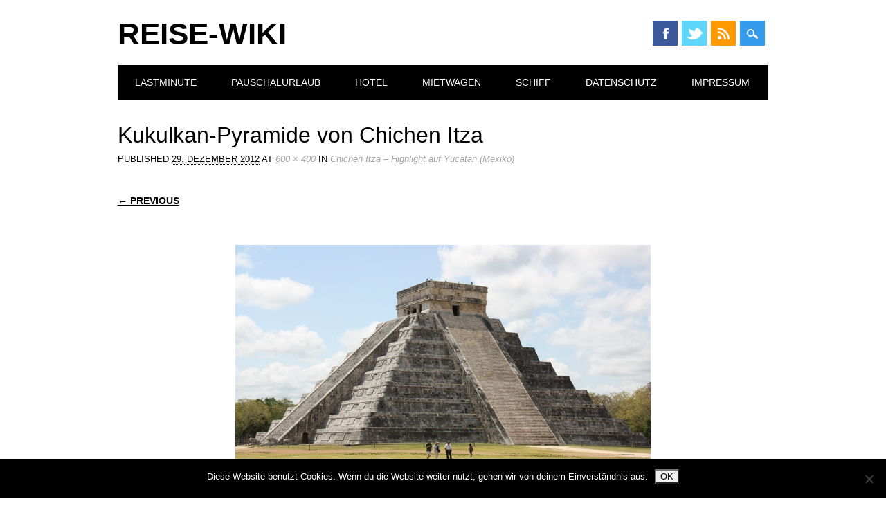

--- FILE ---
content_type: text/html; charset=UTF-8
request_url: https://wiki.reisekiosk24.de/reiseziel/mittelamerika/mexiko/chichen-itza-yucatan-mexiko/attachment/mexiko_chichen_itza_01/
body_size: 8062
content:
<!DOCTYPE html>
<html dir="ltr" lang="de" class="no-js">
<head>
<meta charset="UTF-8" />
<meta name="viewport" content="width=device-width, initial-scale=1" />
<link rel="profile" href="http://gmpg.org/xfn/11" />
<link rel="pingback" href="https://wiki.reisekiosk24.de/xmlrpc.php" />


<title>Kukulkan-Pyramide von Chichen Itza | Reise-Wiki</title>

		<!-- All in One SEO 4.9.3 - aioseo.com -->
	<meta name="description" content="Kukulkan-Pyramide von Chichen Itza" />
	<meta name="robots" content="max-image-preview:large" />
	<meta name="author" content="jugge"/>
	<link rel="canonical" href="https://wiki.reisekiosk24.de/reiseziel/mittelamerika/mexiko/chichen-itza-yucatan-mexiko/attachment/mexiko_chichen_itza_01/#main" />
	<meta name="generator" content="All in One SEO (AIOSEO) 4.9.3" />
		<script type="application/ld+json" class="aioseo-schema">
			{"@context":"https:\/\/schema.org","@graph":[{"@type":"BreadcrumbList","@id":"https:\/\/wiki.reisekiosk24.de\/reiseziel\/mittelamerika\/mexiko\/chichen-itza-yucatan-mexiko\/attachment\/mexiko_chichen_itza_01\/#main#breadcrumblist","itemListElement":[{"@type":"ListItem","@id":"https:\/\/wiki.reisekiosk24.de#listItem","position":1,"name":"Home","item":"https:\/\/wiki.reisekiosk24.de","nextItem":{"@type":"ListItem","@id":"https:\/\/wiki.reisekiosk24.de\/reiseziel\/mittelamerika\/mexiko\/chichen-itza-yucatan-mexiko\/attachment\/mexiko_chichen_itza_01\/#main#listItem","name":"Kukulkan-Pyramide von Chichen Itza"}},{"@type":"ListItem","@id":"https:\/\/wiki.reisekiosk24.de\/reiseziel\/mittelamerika\/mexiko\/chichen-itza-yucatan-mexiko\/attachment\/mexiko_chichen_itza_01\/#main#listItem","position":2,"name":"Kukulkan-Pyramide von Chichen Itza","previousItem":{"@type":"ListItem","@id":"https:\/\/wiki.reisekiosk24.de#listItem","name":"Home"}}]},{"@type":"ItemPage","@id":"https:\/\/wiki.reisekiosk24.de\/reiseziel\/mittelamerika\/mexiko\/chichen-itza-yucatan-mexiko\/attachment\/mexiko_chichen_itza_01\/#main#itempage","url":"https:\/\/wiki.reisekiosk24.de\/reiseziel\/mittelamerika\/mexiko\/chichen-itza-yucatan-mexiko\/attachment\/mexiko_chichen_itza_01\/#main","name":"Kukulkan-Pyramide von Chichen Itza | Reise-Wiki","description":"Kukulkan-Pyramide von Chichen Itza","inLanguage":"de-DE","isPartOf":{"@id":"https:\/\/wiki.reisekiosk24.de\/#website"},"breadcrumb":{"@id":"https:\/\/wiki.reisekiosk24.de\/reiseziel\/mittelamerika\/mexiko\/chichen-itza-yucatan-mexiko\/attachment\/mexiko_chichen_itza_01\/#main#breadcrumblist"},"author":{"@id":"https:\/\/wiki.reisekiosk24.de\/author\/jugge\/#author"},"creator":{"@id":"https:\/\/wiki.reisekiosk24.de\/author\/jugge\/#author"},"datePublished":"2012-12-29T16:21:23+01:00","dateModified":"2012-12-29T16:21:23+01:00"},{"@type":"Organization","@id":"https:\/\/wiki.reisekiosk24.de\/#organization","name":"Reise-Wiki","description":"Erfahrungen, Wissenswertes und Berichte \u00fcber Reisen, Urlaub, Ziele...","url":"https:\/\/wiki.reisekiosk24.de\/"},{"@type":"Person","@id":"https:\/\/wiki.reisekiosk24.de\/author\/jugge\/#author","url":"https:\/\/wiki.reisekiosk24.de\/author\/jugge\/","name":"jugge","image":{"@type":"ImageObject","@id":"https:\/\/wiki.reisekiosk24.de\/reiseziel\/mittelamerika\/mexiko\/chichen-itza-yucatan-mexiko\/attachment\/mexiko_chichen_itza_01\/#main#authorImage","url":"https:\/\/secure.gravatar.com\/avatar\/9692345c9ea0b1dfd4d800233c9c818427169f3639f0e0c7bbc9af4231632e37?s=96&d=mm&r=g","width":96,"height":96,"caption":"jugge"}},{"@type":"WebSite","@id":"https:\/\/wiki.reisekiosk24.de\/#website","url":"https:\/\/wiki.reisekiosk24.de\/","name":"Reise-Wiki","description":"Erfahrungen, Wissenswertes und Berichte \u00fcber Reisen, Urlaub, Ziele...","inLanguage":"de-DE","publisher":{"@id":"https:\/\/wiki.reisekiosk24.de\/#organization"}}]}
		</script>
		<!-- All in One SEO -->

<link rel="alternate" type="application/rss+xml" title="Reise-Wiki &raquo; Feed" href="https://wiki.reisekiosk24.de/feed/" />
<link rel="alternate" type="application/rss+xml" title="Reise-Wiki &raquo; Kommentar-Feed" href="https://wiki.reisekiosk24.de/comments/feed/" />
<link rel="alternate" type="application/rss+xml" title="Reise-Wiki &raquo; Kukulkan-Pyramide von Chichen Itza-Kommentar-Feed" href="https://wiki.reisekiosk24.de/reiseziel/mittelamerika/mexiko/chichen-itza-yucatan-mexiko/attachment/mexiko_chichen_itza_01/#main/feed/" />
<link rel="alternate" title="oEmbed (JSON)" type="application/json+oembed" href="https://wiki.reisekiosk24.de/wp-json/oembed/1.0/embed?url=https%3A%2F%2Fwiki.reisekiosk24.de%2Freiseziel%2Fmittelamerika%2Fmexiko%2Fchichen-itza-yucatan-mexiko%2Fattachment%2Fmexiko_chichen_itza_01%2F%23main" />
<link rel="alternate" title="oEmbed (XML)" type="text/xml+oembed" href="https://wiki.reisekiosk24.de/wp-json/oembed/1.0/embed?url=https%3A%2F%2Fwiki.reisekiosk24.de%2Freiseziel%2Fmittelamerika%2Fmexiko%2Fchichen-itza-yucatan-mexiko%2Fattachment%2Fmexiko_chichen_itza_01%2F%23main&#038;format=xml" />
<style id='wp-img-auto-sizes-contain-inline-css' type='text/css'>
img:is([sizes=auto i],[sizes^="auto," i]){contain-intrinsic-size:3000px 1500px}
/*# sourceURL=wp-img-auto-sizes-contain-inline-css */
</style>
<style id='wp-emoji-styles-inline-css' type='text/css'>

	img.wp-smiley, img.emoji {
		display: inline !important;
		border: none !important;
		box-shadow: none !important;
		height: 1em !important;
		width: 1em !important;
		margin: 0 0.07em !important;
		vertical-align: -0.1em !important;
		background: none !important;
		padding: 0 !important;
	}
/*# sourceURL=wp-emoji-styles-inline-css */
</style>
<style id='wp-block-library-inline-css' type='text/css'>
:root{--wp-block-synced-color:#7a00df;--wp-block-synced-color--rgb:122,0,223;--wp-bound-block-color:var(--wp-block-synced-color);--wp-editor-canvas-background:#ddd;--wp-admin-theme-color:#007cba;--wp-admin-theme-color--rgb:0,124,186;--wp-admin-theme-color-darker-10:#006ba1;--wp-admin-theme-color-darker-10--rgb:0,107,160.5;--wp-admin-theme-color-darker-20:#005a87;--wp-admin-theme-color-darker-20--rgb:0,90,135;--wp-admin-border-width-focus:2px}@media (min-resolution:192dpi){:root{--wp-admin-border-width-focus:1.5px}}.wp-element-button{cursor:pointer}:root .has-very-light-gray-background-color{background-color:#eee}:root .has-very-dark-gray-background-color{background-color:#313131}:root .has-very-light-gray-color{color:#eee}:root .has-very-dark-gray-color{color:#313131}:root .has-vivid-green-cyan-to-vivid-cyan-blue-gradient-background{background:linear-gradient(135deg,#00d084,#0693e3)}:root .has-purple-crush-gradient-background{background:linear-gradient(135deg,#34e2e4,#4721fb 50%,#ab1dfe)}:root .has-hazy-dawn-gradient-background{background:linear-gradient(135deg,#faaca8,#dad0ec)}:root .has-subdued-olive-gradient-background{background:linear-gradient(135deg,#fafae1,#67a671)}:root .has-atomic-cream-gradient-background{background:linear-gradient(135deg,#fdd79a,#004a59)}:root .has-nightshade-gradient-background{background:linear-gradient(135deg,#330968,#31cdcf)}:root .has-midnight-gradient-background{background:linear-gradient(135deg,#020381,#2874fc)}:root{--wp--preset--font-size--normal:16px;--wp--preset--font-size--huge:42px}.has-regular-font-size{font-size:1em}.has-larger-font-size{font-size:2.625em}.has-normal-font-size{font-size:var(--wp--preset--font-size--normal)}.has-huge-font-size{font-size:var(--wp--preset--font-size--huge)}.has-text-align-center{text-align:center}.has-text-align-left{text-align:left}.has-text-align-right{text-align:right}.has-fit-text{white-space:nowrap!important}#end-resizable-editor-section{display:none}.aligncenter{clear:both}.items-justified-left{justify-content:flex-start}.items-justified-center{justify-content:center}.items-justified-right{justify-content:flex-end}.items-justified-space-between{justify-content:space-between}.screen-reader-text{border:0;clip-path:inset(50%);height:1px;margin:-1px;overflow:hidden;padding:0;position:absolute;width:1px;word-wrap:normal!important}.screen-reader-text:focus{background-color:#ddd;clip-path:none;color:#444;display:block;font-size:1em;height:auto;left:5px;line-height:normal;padding:15px 23px 14px;text-decoration:none;top:5px;width:auto;z-index:100000}html :where(.has-border-color){border-style:solid}html :where([style*=border-top-color]){border-top-style:solid}html :where([style*=border-right-color]){border-right-style:solid}html :where([style*=border-bottom-color]){border-bottom-style:solid}html :where([style*=border-left-color]){border-left-style:solid}html :where([style*=border-width]){border-style:solid}html :where([style*=border-top-width]){border-top-style:solid}html :where([style*=border-right-width]){border-right-style:solid}html :where([style*=border-bottom-width]){border-bottom-style:solid}html :where([style*=border-left-width]){border-left-style:solid}html :where(img[class*=wp-image-]){height:auto;max-width:100%}:where(figure){margin:0 0 1em}html :where(.is-position-sticky){--wp-admin--admin-bar--position-offset:var(--wp-admin--admin-bar--height,0px)}@media screen and (max-width:600px){html :where(.is-position-sticky){--wp-admin--admin-bar--position-offset:0px}}

/*# sourceURL=wp-block-library-inline-css */
</style><style id='global-styles-inline-css' type='text/css'>
:root{--wp--preset--aspect-ratio--square: 1;--wp--preset--aspect-ratio--4-3: 4/3;--wp--preset--aspect-ratio--3-4: 3/4;--wp--preset--aspect-ratio--3-2: 3/2;--wp--preset--aspect-ratio--2-3: 2/3;--wp--preset--aspect-ratio--16-9: 16/9;--wp--preset--aspect-ratio--9-16: 9/16;--wp--preset--color--black: #000000;--wp--preset--color--cyan-bluish-gray: #abb8c3;--wp--preset--color--white: #ffffff;--wp--preset--color--pale-pink: #f78da7;--wp--preset--color--vivid-red: #cf2e2e;--wp--preset--color--luminous-vivid-orange: #ff6900;--wp--preset--color--luminous-vivid-amber: #fcb900;--wp--preset--color--light-green-cyan: #7bdcb5;--wp--preset--color--vivid-green-cyan: #00d084;--wp--preset--color--pale-cyan-blue: #8ed1fc;--wp--preset--color--vivid-cyan-blue: #0693e3;--wp--preset--color--vivid-purple: #9b51e0;--wp--preset--gradient--vivid-cyan-blue-to-vivid-purple: linear-gradient(135deg,rgb(6,147,227) 0%,rgb(155,81,224) 100%);--wp--preset--gradient--light-green-cyan-to-vivid-green-cyan: linear-gradient(135deg,rgb(122,220,180) 0%,rgb(0,208,130) 100%);--wp--preset--gradient--luminous-vivid-amber-to-luminous-vivid-orange: linear-gradient(135deg,rgb(252,185,0) 0%,rgb(255,105,0) 100%);--wp--preset--gradient--luminous-vivid-orange-to-vivid-red: linear-gradient(135deg,rgb(255,105,0) 0%,rgb(207,46,46) 100%);--wp--preset--gradient--very-light-gray-to-cyan-bluish-gray: linear-gradient(135deg,rgb(238,238,238) 0%,rgb(169,184,195) 100%);--wp--preset--gradient--cool-to-warm-spectrum: linear-gradient(135deg,rgb(74,234,220) 0%,rgb(151,120,209) 20%,rgb(207,42,186) 40%,rgb(238,44,130) 60%,rgb(251,105,98) 80%,rgb(254,248,76) 100%);--wp--preset--gradient--blush-light-purple: linear-gradient(135deg,rgb(255,206,236) 0%,rgb(152,150,240) 100%);--wp--preset--gradient--blush-bordeaux: linear-gradient(135deg,rgb(254,205,165) 0%,rgb(254,45,45) 50%,rgb(107,0,62) 100%);--wp--preset--gradient--luminous-dusk: linear-gradient(135deg,rgb(255,203,112) 0%,rgb(199,81,192) 50%,rgb(65,88,208) 100%);--wp--preset--gradient--pale-ocean: linear-gradient(135deg,rgb(255,245,203) 0%,rgb(182,227,212) 50%,rgb(51,167,181) 100%);--wp--preset--gradient--electric-grass: linear-gradient(135deg,rgb(202,248,128) 0%,rgb(113,206,126) 100%);--wp--preset--gradient--midnight: linear-gradient(135deg,rgb(2,3,129) 0%,rgb(40,116,252) 100%);--wp--preset--font-size--small: 13px;--wp--preset--font-size--medium: 20px;--wp--preset--font-size--large: 36px;--wp--preset--font-size--x-large: 42px;--wp--preset--spacing--20: 0.44rem;--wp--preset--spacing--30: 0.67rem;--wp--preset--spacing--40: 1rem;--wp--preset--spacing--50: 1.5rem;--wp--preset--spacing--60: 2.25rem;--wp--preset--spacing--70: 3.38rem;--wp--preset--spacing--80: 5.06rem;--wp--preset--shadow--natural: 6px 6px 9px rgba(0, 0, 0, 0.2);--wp--preset--shadow--deep: 12px 12px 50px rgba(0, 0, 0, 0.4);--wp--preset--shadow--sharp: 6px 6px 0px rgba(0, 0, 0, 0.2);--wp--preset--shadow--outlined: 6px 6px 0px -3px rgb(255, 255, 255), 6px 6px rgb(0, 0, 0);--wp--preset--shadow--crisp: 6px 6px 0px rgb(0, 0, 0);}:where(.is-layout-flex){gap: 0.5em;}:where(.is-layout-grid){gap: 0.5em;}body .is-layout-flex{display: flex;}.is-layout-flex{flex-wrap: wrap;align-items: center;}.is-layout-flex > :is(*, div){margin: 0;}body .is-layout-grid{display: grid;}.is-layout-grid > :is(*, div){margin: 0;}:where(.wp-block-columns.is-layout-flex){gap: 2em;}:where(.wp-block-columns.is-layout-grid){gap: 2em;}:where(.wp-block-post-template.is-layout-flex){gap: 1.25em;}:where(.wp-block-post-template.is-layout-grid){gap: 1.25em;}.has-black-color{color: var(--wp--preset--color--black) !important;}.has-cyan-bluish-gray-color{color: var(--wp--preset--color--cyan-bluish-gray) !important;}.has-white-color{color: var(--wp--preset--color--white) !important;}.has-pale-pink-color{color: var(--wp--preset--color--pale-pink) !important;}.has-vivid-red-color{color: var(--wp--preset--color--vivid-red) !important;}.has-luminous-vivid-orange-color{color: var(--wp--preset--color--luminous-vivid-orange) !important;}.has-luminous-vivid-amber-color{color: var(--wp--preset--color--luminous-vivid-amber) !important;}.has-light-green-cyan-color{color: var(--wp--preset--color--light-green-cyan) !important;}.has-vivid-green-cyan-color{color: var(--wp--preset--color--vivid-green-cyan) !important;}.has-pale-cyan-blue-color{color: var(--wp--preset--color--pale-cyan-blue) !important;}.has-vivid-cyan-blue-color{color: var(--wp--preset--color--vivid-cyan-blue) !important;}.has-vivid-purple-color{color: var(--wp--preset--color--vivid-purple) !important;}.has-black-background-color{background-color: var(--wp--preset--color--black) !important;}.has-cyan-bluish-gray-background-color{background-color: var(--wp--preset--color--cyan-bluish-gray) !important;}.has-white-background-color{background-color: var(--wp--preset--color--white) !important;}.has-pale-pink-background-color{background-color: var(--wp--preset--color--pale-pink) !important;}.has-vivid-red-background-color{background-color: var(--wp--preset--color--vivid-red) !important;}.has-luminous-vivid-orange-background-color{background-color: var(--wp--preset--color--luminous-vivid-orange) !important;}.has-luminous-vivid-amber-background-color{background-color: var(--wp--preset--color--luminous-vivid-amber) !important;}.has-light-green-cyan-background-color{background-color: var(--wp--preset--color--light-green-cyan) !important;}.has-vivid-green-cyan-background-color{background-color: var(--wp--preset--color--vivid-green-cyan) !important;}.has-pale-cyan-blue-background-color{background-color: var(--wp--preset--color--pale-cyan-blue) !important;}.has-vivid-cyan-blue-background-color{background-color: var(--wp--preset--color--vivid-cyan-blue) !important;}.has-vivid-purple-background-color{background-color: var(--wp--preset--color--vivid-purple) !important;}.has-black-border-color{border-color: var(--wp--preset--color--black) !important;}.has-cyan-bluish-gray-border-color{border-color: var(--wp--preset--color--cyan-bluish-gray) !important;}.has-white-border-color{border-color: var(--wp--preset--color--white) !important;}.has-pale-pink-border-color{border-color: var(--wp--preset--color--pale-pink) !important;}.has-vivid-red-border-color{border-color: var(--wp--preset--color--vivid-red) !important;}.has-luminous-vivid-orange-border-color{border-color: var(--wp--preset--color--luminous-vivid-orange) !important;}.has-luminous-vivid-amber-border-color{border-color: var(--wp--preset--color--luminous-vivid-amber) !important;}.has-light-green-cyan-border-color{border-color: var(--wp--preset--color--light-green-cyan) !important;}.has-vivid-green-cyan-border-color{border-color: var(--wp--preset--color--vivid-green-cyan) !important;}.has-pale-cyan-blue-border-color{border-color: var(--wp--preset--color--pale-cyan-blue) !important;}.has-vivid-cyan-blue-border-color{border-color: var(--wp--preset--color--vivid-cyan-blue) !important;}.has-vivid-purple-border-color{border-color: var(--wp--preset--color--vivid-purple) !important;}.has-vivid-cyan-blue-to-vivid-purple-gradient-background{background: var(--wp--preset--gradient--vivid-cyan-blue-to-vivid-purple) !important;}.has-light-green-cyan-to-vivid-green-cyan-gradient-background{background: var(--wp--preset--gradient--light-green-cyan-to-vivid-green-cyan) !important;}.has-luminous-vivid-amber-to-luminous-vivid-orange-gradient-background{background: var(--wp--preset--gradient--luminous-vivid-amber-to-luminous-vivid-orange) !important;}.has-luminous-vivid-orange-to-vivid-red-gradient-background{background: var(--wp--preset--gradient--luminous-vivid-orange-to-vivid-red) !important;}.has-very-light-gray-to-cyan-bluish-gray-gradient-background{background: var(--wp--preset--gradient--very-light-gray-to-cyan-bluish-gray) !important;}.has-cool-to-warm-spectrum-gradient-background{background: var(--wp--preset--gradient--cool-to-warm-spectrum) !important;}.has-blush-light-purple-gradient-background{background: var(--wp--preset--gradient--blush-light-purple) !important;}.has-blush-bordeaux-gradient-background{background: var(--wp--preset--gradient--blush-bordeaux) !important;}.has-luminous-dusk-gradient-background{background: var(--wp--preset--gradient--luminous-dusk) !important;}.has-pale-ocean-gradient-background{background: var(--wp--preset--gradient--pale-ocean) !important;}.has-electric-grass-gradient-background{background: var(--wp--preset--gradient--electric-grass) !important;}.has-midnight-gradient-background{background: var(--wp--preset--gradient--midnight) !important;}.has-small-font-size{font-size: var(--wp--preset--font-size--small) !important;}.has-medium-font-size{font-size: var(--wp--preset--font-size--medium) !important;}.has-large-font-size{font-size: var(--wp--preset--font-size--large) !important;}.has-x-large-font-size{font-size: var(--wp--preset--font-size--x-large) !important;}
/*# sourceURL=global-styles-inline-css */
</style>

<style id='classic-theme-styles-inline-css' type='text/css'>
/*! This file is auto-generated */
.wp-block-button__link{color:#fff;background-color:#32373c;border-radius:9999px;box-shadow:none;text-decoration:none;padding:calc(.667em + 2px) calc(1.333em + 2px);font-size:1.125em}.wp-block-file__button{background:#32373c;color:#fff;text-decoration:none}
/*# sourceURL=/wp-includes/css/classic-themes.min.css */
</style>
<link rel='stylesheet' id='cptch_stylesheet-css' href='https://wiki.reisekiosk24.de/wp-content/plugins/captcha/css/front_end_style.css?ver=4.4.5' type='text/css' media='all' />
<link rel='stylesheet' id='dashicons-css' href='https://wiki.reisekiosk24.de/wp-includes/css/dashicons.min.css?ver=6.9' type='text/css' media='all' />
<link rel='stylesheet' id='cptch_desktop_style-css' href='https://wiki.reisekiosk24.de/wp-content/plugins/captcha/css/desktop_style.css?ver=4.4.5' type='text/css' media='all' />
<link rel='stylesheet' id='cookie-notice-front-css' href='https://wiki.reisekiosk24.de/wp-content/plugins/cookie-notice/css/front.min.css?ver=2.5.11' type='text/css' media='all' />
<link rel='stylesheet' id='surfarama_style-css' href='https://wiki.reisekiosk24.de/wp-content/themes/surfarama/style.css?ver=6.9' type='text/css' media='all' />
<script type="text/javascript" src="https://wiki.reisekiosk24.de/?56a8ca02c2b2a2318a49f7cb4406b410&amp;ver=6.9" id="56a8ca02c2b2a2318a49f7cb4406b410-js"></script>
<script type="text/javascript" id="cookie-notice-front-js-before">
/* <![CDATA[ */
var cnArgs = {"ajaxUrl":"https:\/\/wiki.reisekiosk24.de\/wp-admin\/admin-ajax.php","nonce":"61b8b2af78","hideEffect":"fade","position":"bottom","onScroll":false,"onScrollOffset":100,"onClick":false,"cookieName":"cookie_notice_accepted","cookieTime":2592000,"cookieTimeRejected":2592000,"globalCookie":false,"redirection":false,"cache":false,"revokeCookies":false,"revokeCookiesOpt":"automatic"};

//# sourceURL=cookie-notice-front-js-before
/* ]]> */
</script>
<script type="text/javascript" src="https://wiki.reisekiosk24.de/wp-content/plugins/cookie-notice/js/front.min.js?ver=2.5.11" id="cookie-notice-front-js"></script>
<script type="text/javascript" src="https://wiki.reisekiosk24.de/wp-content/themes/surfarama/library/js/modernizr-2.6.2.min.js?ver=2.6.2" id="modernizr-js"></script>
<script type="text/javascript" src="https://wiki.reisekiosk24.de/wp-includes/js/jquery/jquery.min.js?ver=3.7.1" id="jquery-core-js"></script>
<script type="text/javascript" src="https://wiki.reisekiosk24.de/wp-includes/js/jquery/jquery-migrate.min.js?ver=3.4.1" id="jquery-migrate-js"></script>
<script type="text/javascript" src="https://wiki.reisekiosk24.de/wp-includes/js/imagesloaded.min.js?ver=5.0.0" id="imagesloaded-js"></script>
<script type="text/javascript" src="https://wiki.reisekiosk24.de/wp-includes/js/masonry.min.js?ver=4.2.2" id="masonry-js"></script>
<script type="text/javascript" src="https://wiki.reisekiosk24.de/wp-content/themes/surfarama/library/js/scripts.js?ver=1.0.0" id="surfarama_custom_js-js"></script>
<link rel="https://api.w.org/" href="https://wiki.reisekiosk24.de/wp-json/" /><link rel="alternate" title="JSON" type="application/json" href="https://wiki.reisekiosk24.de/wp-json/wp/v2/media/2945" /><link rel="EditURI" type="application/rsd+xml" title="RSD" href="https://wiki.reisekiosk24.de/xmlrpc.php?rsd" />
<meta name="generator" content="WordPress 6.9" />
<link rel='shortlink' href='https://wiki.reisekiosk24.de/?p=2945' />
	 <style id="surfarama-styles" type="text/css">
	 	.grid-box .cat-links { display: block; }
	.grid-box-noimg { height: auto; min-height: 30px; }
	     </style>
	</head>

<body class="attachment wp-singular attachment-template-default single single-attachment postid-2945 attachmentid-2945 attachment-jpeg wp-theme-surfarama cookies-not-set">
<div id="container">
	<div id="search-box-wrap">
        <div id="search-box">
           <div id="close-x">x</div>
           <form role="search" method="get" id="searchform" class="searchform" action="https://wiki.reisekiosk24.de/">
				<div>
					<label class="screen-reader-text" for="s">Suche nach:</label>
					<input type="text" value="" name="s" id="s" />
					<input type="submit" id="searchsubmit" value="Suchen" />
				</div>
			</form>        </div>
    </div>

	<header id="branding" role="banner">
      <div id="inner-header" class="clearfix">
		<div id="site-heading">

                        <div id="site-title"><a href="https://wiki.reisekiosk24.de/" title="Reise-Wiki" rel="home">Reise-Wiki</a></div>
                        </div>
        
        <div id="social-media" class="clearfix">
            
        	            <a href="https://www.facebook.com/Reisekiosk24.de" class="social-fb" title="https://www.facebook.com/Reisekiosk24.de">Facebook</a>
                        
                        <a href="https://twitter.com/reisekiosk24" class="social-tw" title="https://twitter.com/reisekiosk24">Twitter</a>
            			
                        
                        
                        
                        
                        
                        
                        
                        
                        
                        <a href="https://wiki.reisekiosk24.de/feed/" class="social-rs" title="https://wiki.reisekiosk24.de/feed/">RSS</a>
                        
                        
            <div id="search-icon"></div>
            
         </div>
		
      </div>
      
      <nav id="access" role="navigation">
			<h1 class="assistive-text section-heading">Main menu</h1>
			<div class="skip-link screen-reader-text"><a href="#content" title="Skip to content">Skip to content</a></div>
			<div class="menu"><ul id="menu-main" class="menu"><li id="menu-item-4529" class="menu-item menu-item-type-custom menu-item-object-custom menu-item-4529"><a href="https://www.reisekiosk24.de/reisen/topangebote.html">Lastminute</a></li>
<li id="menu-item-4530" class="menu-item menu-item-type-custom menu-item-object-custom menu-item-4530"><a href="https://www.reisekiosk24.de/reisen/pauschalreisen.html">Pauschalurlaub</a></li>
<li id="menu-item-4581" class="menu-item menu-item-type-custom menu-item-object-custom menu-item-4581"><a href="https://www.reisekiosk24.de/hotel/hotelpreisvergleich.html">Hotel</a></li>
<li id="menu-item-4531" class="menu-item menu-item-type-custom menu-item-object-custom menu-item-4531"><a href="http://www.mietwagen-broker.de/">Mietwagen</a></li>
<li id="menu-item-4532" class="menu-item menu-item-type-custom menu-item-object-custom menu-item-4532"><a href="https://www.travialinks.de/link/106586/A/cruisecompass">Schiff</a></li>
<li id="menu-item-6191" class="menu-item menu-item-type-post_type menu-item-object-page menu-item-privacy-policy menu-item-6191"><a rel="privacy-policy" href="https://wiki.reisekiosk24.de/datenschutzerklaerung/">Datenschutz</a></li>
<li id="menu-item-4528" class="menu-item menu-item-type-post_type menu-item-object-page menu-item-4528"><a href="https://wiki.reisekiosk24.de/impressum/">Impressum</a></li>
</ul></div>		</nav><!-- #access -->
      
	</header><!-- #branding -->

    <div id="content" class="clearfix">
        
        <div id="main" class="clearfix" role="main">

			
				<article id="post-2945" class="post-2945 attachment type-attachment status-inherit hentry">
					<header class="entry-header">
						<h1 class="entry-title">Kukulkan-Pyramide von Chichen Itza</h1>

						<div class="entry-meta">
							Published <span class="entry-date"><abbr class="published" title="16:21">29. Dezember 2012</abbr></span> at <a href="https://wiki.reisekiosk24.de/wp-content/uploads/2012/12/Mexiko_Chichen_Itza_01.jpg" title="Link to full-size image">600 &times; 400</a> in <a href="https://wiki.reisekiosk24.de/reiseziel/mittelamerika/mexiko/chichen-itza-yucatan-mexiko/" title="Return to Chichen Itza &#8211; Highlight auf Yucatan (Mexiko)" rel="gallery">Chichen Itza &#8211; Highlight auf Yucatan (Mexiko)</a>													</div><!-- .entry-meta -->

						<nav id="image-navigation">
							<span class="previous-image"><a href='https://wiki.reisekiosk24.de/reiseziel/mittelamerika/mexiko/chichen-itza-yucatan-mexiko/attachment/mexiko_chichen_itza_02/#main'>&larr; Previous</a></span>
							<span class="next-image"></span>
						</nav><!-- #image-navigation -->
					</header><!-- .entry-header -->

					<div class="entry-content post_content">

						<div class="entry-attachment">
							<div class="attachment">
								
								<a href="https://wiki.reisekiosk24.de/reiseziel/mittelamerika/mexiko/chichen-itza-yucatan-mexiko/attachment/mexiko_chichen_itza_14/#main" title="Kukulkan-Pyramide von Chichen Itza" rel="attachment"><img width="600" height="400" src="https://wiki.reisekiosk24.de/wp-content/uploads/2012/12/Mexiko_Chichen_Itza_01.jpg" class="attachment-1200x1200 size-1200x1200" alt="Kukulkan-Pyramide von Chichen Itza" decoding="async" fetchpriority="high" srcset="https://wiki.reisekiosk24.de/wp-content/uploads/2012/12/Mexiko_Chichen_Itza_01.jpg 600w, https://wiki.reisekiosk24.de/wp-content/uploads/2012/12/Mexiko_Chichen_Itza_01-500x333.jpg 500w" sizes="(max-width: 600px) 100vw, 600px" /></a>
							</div><!-- .attachment -->

														<div class="entry-caption">
								<p>Kukulkan-Pyramide von Chichen Itza</p>
							</div>
													</div><!-- .entry-attachment -->

						<p>Kukulkan-Pyramide von Chichen Itza</p>
						
					</div><!-- .entry-content -->

					<footer class="entry-meta">
													Comments are closed, but you can leave a trackback: <a class="trackback-link" href="https://wiki.reisekiosk24.de/reiseziel/mittelamerika/mexiko/chichen-itza-yucatan-mexiko/attachment/mexiko_chichen_itza_01/#main/trackback/" title="Trackback URL for your post" rel="trackback">Trackback URL</a>.																	</footer><!-- .entry-meta -->
				</article><!-- #post-2945 -->

					<div id="comments">
	
	
	
	
	
</div><!-- #comments -->

			
			</div>
		</div>


	<footer id="colophon" role="contentinfo">
		<div id="site-generator">

			&copy; Reise-Wiki                        
		</div>
	</footer><!-- #colophon -->
</div><!-- #container -->

<script type="speculationrules">
{"prefetch":[{"source":"document","where":{"and":[{"href_matches":"/*"},{"not":{"href_matches":["/wp-*.php","/wp-admin/*","/wp-content/uploads/*","/wp-content/*","/wp-content/plugins/*","/wp-content/themes/surfarama/*","/*\\?(.+)"]}},{"not":{"selector_matches":"a[rel~=\"nofollow\"]"}},{"not":{"selector_matches":".no-prefetch, .no-prefetch a"}}]},"eagerness":"conservative"}]}
</script>
<script type="text/javascript" src="https://wiki.reisekiosk24.de/wp-includes/js/jquery/jquery.masonry.min.js?ver=3.1.2b" id="jquery-masonry-js"></script>
<script id="wp-emoji-settings" type="application/json">
{"baseUrl":"https://s.w.org/images/core/emoji/17.0.2/72x72/","ext":".png","svgUrl":"https://s.w.org/images/core/emoji/17.0.2/svg/","svgExt":".svg","source":{"concatemoji":"https://wiki.reisekiosk24.de/wp-includes/js/wp-emoji-release.min.js?ver=6.9"}}
</script>
<script type="module">
/* <![CDATA[ */
/*! This file is auto-generated */
const a=JSON.parse(document.getElementById("wp-emoji-settings").textContent),o=(window._wpemojiSettings=a,"wpEmojiSettingsSupports"),s=["flag","emoji"];function i(e){try{var t={supportTests:e,timestamp:(new Date).valueOf()};sessionStorage.setItem(o,JSON.stringify(t))}catch(e){}}function c(e,t,n){e.clearRect(0,0,e.canvas.width,e.canvas.height),e.fillText(t,0,0);t=new Uint32Array(e.getImageData(0,0,e.canvas.width,e.canvas.height).data);e.clearRect(0,0,e.canvas.width,e.canvas.height),e.fillText(n,0,0);const a=new Uint32Array(e.getImageData(0,0,e.canvas.width,e.canvas.height).data);return t.every((e,t)=>e===a[t])}function p(e,t){e.clearRect(0,0,e.canvas.width,e.canvas.height),e.fillText(t,0,0);var n=e.getImageData(16,16,1,1);for(let e=0;e<n.data.length;e++)if(0!==n.data[e])return!1;return!0}function u(e,t,n,a){switch(t){case"flag":return n(e,"\ud83c\udff3\ufe0f\u200d\u26a7\ufe0f","\ud83c\udff3\ufe0f\u200b\u26a7\ufe0f")?!1:!n(e,"\ud83c\udde8\ud83c\uddf6","\ud83c\udde8\u200b\ud83c\uddf6")&&!n(e,"\ud83c\udff4\udb40\udc67\udb40\udc62\udb40\udc65\udb40\udc6e\udb40\udc67\udb40\udc7f","\ud83c\udff4\u200b\udb40\udc67\u200b\udb40\udc62\u200b\udb40\udc65\u200b\udb40\udc6e\u200b\udb40\udc67\u200b\udb40\udc7f");case"emoji":return!a(e,"\ud83e\u1fac8")}return!1}function f(e,t,n,a){let r;const o=(r="undefined"!=typeof WorkerGlobalScope&&self instanceof WorkerGlobalScope?new OffscreenCanvas(300,150):document.createElement("canvas")).getContext("2d",{willReadFrequently:!0}),s=(o.textBaseline="top",o.font="600 32px Arial",{});return e.forEach(e=>{s[e]=t(o,e,n,a)}),s}function r(e){var t=document.createElement("script");t.src=e,t.defer=!0,document.head.appendChild(t)}a.supports={everything:!0,everythingExceptFlag:!0},new Promise(t=>{let n=function(){try{var e=JSON.parse(sessionStorage.getItem(o));if("object"==typeof e&&"number"==typeof e.timestamp&&(new Date).valueOf()<e.timestamp+604800&&"object"==typeof e.supportTests)return e.supportTests}catch(e){}return null}();if(!n){if("undefined"!=typeof Worker&&"undefined"!=typeof OffscreenCanvas&&"undefined"!=typeof URL&&URL.createObjectURL&&"undefined"!=typeof Blob)try{var e="postMessage("+f.toString()+"("+[JSON.stringify(s),u.toString(),c.toString(),p.toString()].join(",")+"));",a=new Blob([e],{type:"text/javascript"});const r=new Worker(URL.createObjectURL(a),{name:"wpTestEmojiSupports"});return void(r.onmessage=e=>{i(n=e.data),r.terminate(),t(n)})}catch(e){}i(n=f(s,u,c,p))}t(n)}).then(e=>{for(const n in e)a.supports[n]=e[n],a.supports.everything=a.supports.everything&&a.supports[n],"flag"!==n&&(a.supports.everythingExceptFlag=a.supports.everythingExceptFlag&&a.supports[n]);var t;a.supports.everythingExceptFlag=a.supports.everythingExceptFlag&&!a.supports.flag,a.supports.everything||((t=a.source||{}).concatemoji?r(t.concatemoji):t.wpemoji&&t.twemoji&&(r(t.twemoji),r(t.wpemoji)))});
//# sourceURL=https://wiki.reisekiosk24.de/wp-includes/js/wp-emoji-loader.min.js
/* ]]> */
</script>

		<!-- Cookie Notice plugin v2.5.11 by Hu-manity.co https://hu-manity.co/ -->
		<div id="cookie-notice" role="dialog" class="cookie-notice-hidden cookie-revoke-hidden cn-position-bottom" aria-label="Cookie Notice" style="background-color: rgba(0,0,0,1);"><div class="cookie-notice-container" style="color: #fff"><span id="cn-notice-text" class="cn-text-container">Diese Website benutzt Cookies. Wenn du die Website weiter nutzt, gehen wir von deinem Einverständnis aus.</span><span id="cn-notice-buttons" class="cn-buttons-container"><button id="cn-accept-cookie" data-cookie-set="accept" class="cn-set-cookie cn-button cn-button-custom button" aria-label="OK">OK</button></span><button type="button" id="cn-close-notice" data-cookie-set="accept" class="cn-close-icon" aria-label="Nein"></button></div>
			
		</div>
		<!-- / Cookie Notice plugin -->

</body>
</html>